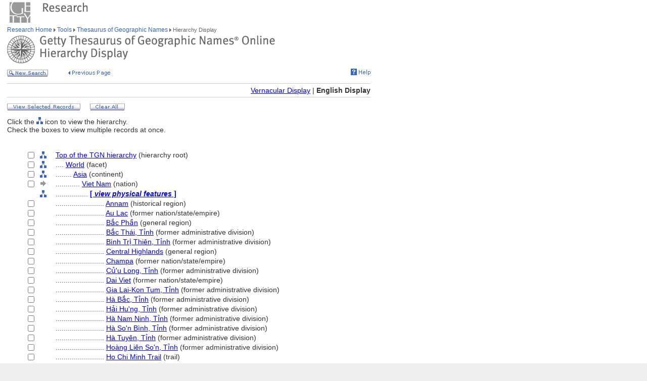

--- FILE ---
content_type: text/html;charset=utf-8
request_url: https://www.getty.edu/vow/TGNHierarchy?find=vinh+linh&place=&nation=&english=Y&subjectid=1000145
body_size: 68802
content:



<HTML>
<HEAD>


<TITLE>TGN Hierarchy Display, English (Getty Research)</TITLE>

<meta http-equiv="content-type" content="text/html; charset=utf-8">

<!-- Google Tag Manager -->
<script>(function(w,d,s,l,i){w[l]=w[l]||[];w[l].push({'gtm.start':
new Date().getTime(),event:'gtm.js'});var f=d.getElementsByTagName(s)[0],
j=d.createElement(s),dl=l!='dataLayer'?'&l='+l:'';j.async=true;j.src=
'https://www.googletagmanager.com/gtm.js?id='+i+dl;f.parentNode.insertBefore(j,f);
})(window,document,'script','dataLayer','GTM-NRDC63K');</script>
<!-- End Google Tag Manager -->

<SCRIPT LANGUAGE="JavaScript">
<!--

        rollImage = new Array();

        rollImage[0] = new Image(9,7);
        rollImage[0].src= "/global/images/resrch_blank.gif";

        rollImage[1] = new Image(9,7);
        rollImage[1].src = "/global/images/resrch_arrow.gif";

        rollImage[2] = new Image(9,7);
        rollImage[2].src = "/global/images/resrch_arrow_up.gif";

        rollImage[3] = new Image(9,50);
        rollImage[3].src = "/global/images/resrch_arrow_top.gif";

        rollImage[4] = new Image(9,50);
        rollImage[4].src = "/global/images/resrch_blank_top.gif";


function full_display(find,place,nation,english)
{
    form = document.full_display;

    ok = false;
    if (!(form.checked.checked == true))
    {
        for (i=0; i<form.checked.length; i++)
        {
            if (form.checked[i].checked)
            {
                ok = true;
            }
        }
    }
    else ok = true;

    if (!ok)
    {
        alert('You must check at least one of the names!');
        return;
    }

    form.find.value = unescape(find);
    form.place.value = unescape(place);
    form.nation.value = unescape(nation);
    form.english.value = english;
    form.submit();
}

function clear_all()
{
    document.full_display.reset();
}

    // pops up the code lookup window
function code_lookup(anchor,flag)
{
    win = window.open('//research/tools/vocabularies/tgn/TGNCodeLookup.html' +
          '?flag=' + escape(flag) + '#' + anchor,'',
          'innerwidth=600,width=600,innerheight=280,height=280,' +
          'scrollbars=1,toolbar=0,' +
          'location=0,directories=0,status=0,menubar=0,resizable=1');
    win.focus();
}

function help_popup(){
    win = window.open("//research/tools/vocabularies/tgn/help.html","help_popup",
                      "innerwidth=740,width=740,innerheight=500,height=500," +
                      "scrollbars=1,toolbar=0,location=0,directories=0," +
                      "status=0,menubar=1,resizable=1");
    win.focus();
}

// -->


</SCRIPT>

<SCRIPT SRC="/global/jscript/global.js"></SCRIPT>
<style>a {text-decoration-line:underline; text-decoration-color:blue; color:blue} a:visited {color:purple}</style>
</HEAD>

<BODY BGCOLOR="#FFFFFF" MARGINHEIGHT="0" MARGINWIDTH="0" TOPMARGIN="0" LEFTMARGIN="0" LINK="#3366CC" ALINK="#663399" VLINK="#663399">

<!-- Google Tag Manager (noscript) -->
<noscript><iframe src=https://www.googletagmanager.com/ns.html?id=GTM-NRDC63K
height="0" width="0" style="display:none;visibility:hidden"></iframe></noscript>
<!-- End Google Tag Manager (noscript) -->

<div style="width:100%; background-color:white"><TABLE CELLSPACING="0" CELLPADDING="0" BORDER="0" WIDTH="758">
<tr><td><IMG SRC="/global/images/ghost.gif" ALT="" WIDTH="12" HEIGHT="1" BORDER="0"></td><td valign="top"><A HREF="/"><IMG SRC="/global/images/global_logo_new.gif" ALT="The Getty" WIDTH="50" HEIGHT="50" BORDER="0"></A><IMG SRC="/global/images/ghost.gif" ALT="" WIDTH="20" HEIGHT="50" BORDER="0"><IMG SRC="/global/images/global_header_research.gif" ALT="Research Institute" WIDTH="96" HEIGHT="20" BORDER="0" vspace="5" align="top"></td>
</TR>
<tr><td><IMG SRC="/global/images/ghost.gif" ALT="" WIDTH="1" HEIGHT="1" BORDER="0"></td>
<td valign="top">
<!-- PRINT TABLE -->
<TABLE CELLSPACING="0" CELLPADDING="0" BORDER="0" WIDTH=100%>
<TR>
    <TD><IMG SRC="/global/images/ghost.gif" ALT="" WIDTH="25" HEIGHT="1" BORDER="0"></TD>
    <TD><IMG SRC="/global/images/ghost.gif" ALT="" WIDTH="25" HEIGHT="1" BORDER="0"></TD>
    <TD><IMG SRC="/global/images/ghost.gif" ALT="" WIDTH="25" HEIGHT="1" BORDER="0"></TD>
    <TD><IMG SRC="/global/images/ghost.gif" ALT="" WIDTH="300" HEIGHT="1" BORDER="0"></TD>
    <TD><IMG SRC="/global/images/ghost.gif" ALT="" WIDTH="200" HEIGHT="1" BORDER="0"></TD>
    <td><IMG SRC="/global/images/ghost.gif" ALT="" WIDTH="20" HEIGHT="1" BORDER="0"></td>
</TR>

<!-- start breadcrumbs -->
<TR>
	<TD VALIGN="top" colspan="5"><A HREF="/research/" CLASS="nav">Research Home </A>
	<img src="/global/images/global_arrow.gif" width="4" height="7" border="0" alt=""><A HREF="/research/tools/" CLASS="nav"> Tools </A><img src="/global/images/global_arrow.gif" width="4" height="7" border="0" alt=""><A HREF="/research/tools/vocabularies/tgn/" CLASS="nav"> Thesaurus of Geographic Names </A><img src="/global/images/global_arrow.gif" width="4" height="7" border="0" alt=""><SPAN CLASS="nav_on"> Hierarchy Display <br></SPAN>
	</TD>
	<TD><IMG SRC="/global/images/ghost.gif" ALT="" WIDTH="1" HEIGHT="1" BORDER="0"></TD>
</TR>
<!-- end breadcrumbs -->
<tr>
	<td colspan="5"><IMG SRC="/global/images/ghost.gif" ALT="" WIDTH="1" HEIGHT="3" BORDER="0"></td>
	<TD><IMG SRC="/global/images/ghost.gif" ALT="" WIDTH="1" HEIGHT="1" BORDER="0"></TD>
</tr>
<TR>
	<TD VALIGN="top" colspan="5"><img src="/research/tools/vocabularies/images/header_tgn_hierarchy.gif" alt="TGN Hierarchy" width="530" height="56" border="0"></TD>
	<TD><IMG SRC="/global/images/ghost.gif" ALT="" WIDTH="1" HEIGHT="1" BORDER="0"></TD>
</TR>
<tr>
	<td colspan="5"><IMG SRC="/global/images/ghost.gif" ALT="" WIDTH="1" HEIGHT="10" BORDER="0"></td>
	<TD><IMG SRC="/global/images/ghost.gif" ALT="" WIDTH="1" HEIGHT="1" BORDER="0"></TD>
</tr>
<tr>
	<td valign="top" colspan="4"><A href="/research/tools/vocabularies/tgn/?find=vinh+linh&place=&nation=&english=Y"><img src="/global/images/global_new_search.gif" alt="New Search" width="81" height="14" border="0"></A>
        <IMG SRC="/global/images/ghost.gif" WIDTH=30 HEIGHT=1>
        <A HREF="javascript:history.back()"><IMG SRC="/research/tools/vocabularies/images/previous_page.gif" WIDTH=90 HEIGHT=14 BORDER=0 ALT="Previous Page"></A></td>
	<td valign="top" align="right"><A HREF="javascript:help_popup()"><img src="/global/images/global_help.gif" alt="Help" width="39" height="13" border="0"></A></td>
</tr>
<tr>
	<td colspan="5"><IMG SRC="/global/images/ghost.gif" ALT="" WIDTH="1" HEIGHT="10" BORDER="0"></td>
	<TD><IMG SRC="/global/images/ghost.gif" ALT="" WIDTH="1" HEIGHT="1" BORDER="0"></TD>
</tr>
<tr>
	<td colspan="5" bgcolor="#cccccc"><IMG SRC="/global/images/ghost.gif" ALT="" WIDTH="1" HEIGHT="1" BORDER="0"></td>
	<TD><IMG SRC="/global/images/ghost.gif" ALT="" WIDTH="1" HEIGHT="1" BORDER="0"></TD>
</tr>
<tr>
	<td colspan="5"><IMG SRC="/global/images/ghost.gif" ALT="" WIDTH="1" HEIGHT="5" BORDER="0"></td>
	<TD><IMG SRC="/global/images/ghost.gif" ALT="" WIDTH="1" HEIGHT="1" BORDER="0"></TD>
</tr>
<tr>
	<td align=right colspan="5"><SPAN CLASS=page>

	<A HREF='TGNHierarchy?find=vinh+linh&place=&nation=&subjectid=1000145&ptype=PE&page=1&page=1&english=N'>Vernacular Display</A> | <B>English Display</B></SPAN></TD>

</tr>
<tr>
	<td colspan="5"><IMG SRC="/global/images/ghost.gif" ALT="" WIDTH="1" HEIGHT="5" BORDER="0"></td>
	<TD><IMG SRC="/global/images/ghost.gif" ALT="" WIDTH="1" HEIGHT="1" BORDER="0"></TD>
</tr>
<tr>
	<td colspan="5" bgcolor="#cccccc"><IMG SRC="/global/images/ghost.gif" ALT="" WIDTH="1" HEIGHT="1" BORDER="0"></td>
	<TD><IMG SRC="/global/images/ghost.gif" ALT="" WIDTH="1" HEIGHT="1" BORDER="0"></TD>
</tr>
<tr>
	<td colspan="5"><IMG SRC="/global/images/ghost.gif" ALT="" WIDTH="1" HEIGHT="10" BORDER="0"></td>
	<TD><IMG SRC="/global/images/ghost.gif" ALT="" WIDTH="1" HEIGHT="1" BORDER="0"></TD>
</tr>
<tr>
	<td colspan="5" valign="top" NOWRAP>
        <A HREF='javascript:full_display("vinh linh", "", "", 1)'><img src="/global/images/global_view_selected_record.gif" alt="View Selected Records" width="145" height="14" border="0"></A><IMG SRC="/global/images/ghost.gif" ALT="" WIDTH="15" HEIGHT="1" BORDER="0">
        <A HREF="javascript:clear_all()"><img src="/global/images/global_clear_all.gif" alt="Clear All" width="69" height="14" border="0"></A><IMG SRC="/global/images/ghost.gif" ALT="" WIDTH="10" HEIGHT="1" BORDER="0"></td>
</tr>
<tr>
	<td colspan="5"><IMG SRC="/global/images/ghost.gif" ALT="" WIDTH="1" HEIGHT="10" BORDER="0"></td>
	<TD><IMG SRC="/global/images/ghost.gif" ALT="" WIDTH="1" HEIGHT="1" BORDER="0"></TD>
</tr>
<tr>
	<td valign="top" colspan="5"><p>Click the <img src="/global/images/global_hierarchy.gif" alt="" width="13" height="14" border="0" align="bottom"> icon to view the hierarchy.<br>
Check the boxes to view multiple records at once.</p></td>
</tr>
<tr>
	<td colspan="5"><IMG SRC="/global/images/ghost.gif" ALT="" WIDTH="1" HEIGHT="20" BORDER="0"></td>
	<TD><IMG SRC="/global/images/ghost.gif" ALT="" WIDTH="1" HEIGHT="1" BORDER="0"></TD>
</tr>

        <FORM action="TGNFullDisplay" name="full_display" method="get">
        <INPUT type=hidden name=find>
        <INPUT type=hidden name=place>
        <INPUT type=hidden name=nation>
        <INPUT type=hidden name=page>
        <INPUT type=hidden name=english VALUE="Y">
        <INPUT type=hidden name=subjectid value=-1>
<TR><TD></TD>
<TD ALIGN=RIGHT NOWRAP><INPUT type=checkbox value=1000000 name=checked><SPAN CLASS=page>&nbsp;&nbsp;</SPAN></TD>
<TD VALIGN=middle><A HREF="TGNHierarchy?find=vinh+linh&place=&nation=&english=Y&subjectid=1000000"><IMG SRC='/global/images/global_hierarchy.gif' BORDER=0 ALT='Hierarchy of Top of the TGN hierarchy (hierarchy root)' WIDTH=13 HEIGHT=14></A></TD>
<TD COLSPAN=2 VALIGN=middle NOWRAP><SPAN CLASS=page><A HREF="TGNFullDisplay?find=vinh+linh&place=&nation=&english=Y&subjectid=1000000">Top of the TGN hierarchy</A> (hierarchy root)</SPAN></TD></TR>
<TR><TD></TD>
<TD ALIGN=RIGHT NOWRAP><INPUT type=checkbox value=7029392 name=checked><SPAN CLASS=page>&nbsp;&nbsp;</SPAN></TD>
<TD VALIGN=middle><A HREF="TGNHierarchy?find=vinh+linh&place=&nation=&english=Y&subjectid=7029392"><IMG SRC='/global/images/global_hierarchy.gif' WIDTH=13 HEIGHT=14 BORDER=0 ALT="Hierarchy of World (facet)"></A></TD>
<TD COLSPAN=2 VALIGN=middle NOWRAP><SPAN CLASS=page>....&nbsp;<A HREF="TGNFullDisplay?find=vinh+linh&place=&nation=&english=Y&subjectid=7029392">World</A> (facet)</SPAN></TD>
</TR>
<TR><TD></TD>
<TD ALIGN=RIGHT NOWRAP><INPUT type=checkbox value=1000004 name=checked><SPAN CLASS=page>&nbsp;&nbsp;</SPAN></TD>
<TD VALIGN=middle><A HREF="TGNHierarchy?find=vinh+linh&place=&nation=&english=Y&subjectid=1000004"><IMG SRC='/global/images/global_hierarchy.gif' WIDTH=13 HEIGHT=14 BORDER=0 ALT="Hierarchy of Asia (continent)"></A></TD>
<TD COLSPAN=2 VALIGN=middle NOWRAP><SPAN CLASS=page>........&nbsp;<A HREF="TGNFullDisplay?find=vinh+linh&place=&nation=&english=Y&subjectid=1000004">Asia</A> (continent)</SPAN></TD>
</TR>
<TR><TD></TD>
<TD ALIGN=RIGHT NOWRAP><INPUT type=checkbox value=1000145 name=checked><SPAN CLASS=page>&nbsp;&nbsp;</SPAN></TD>
<TD VALIGN=middle><IMG SRC='/global/images/global_gray_arrow.gif' WIDTH=14 HEIGHT=14></TD>
<TD COLSPAN=2 VALIGN=middle NOWRAP><SPAN CLASS=page>............&nbsp;<A HREF="TGNFullDisplay?find=vinh+linh&place=&nation=&english=Y&subjectid=1000145">Viet Nam</A> (nation)</SPAN></TD></TR>
<TR><TD COLSPAN=2><IMG SRC='/global/images/ghost.gif' WIDTH=1 HEIGHT=20></TD><TD VALIGN=middle><A HREF="TGNHierarchy?find=vinh+linh&place=&nation=&english=Y&subjectid=1000145&ptype=PF"><IMG SRC='/global/images/global_hierarchy.gif' WIDTH=13 HEIGHT=14 BORDER=0 ALT="View physical features"></A></TD>
<TD COLSPAN=2 VALIGN=middle NOWRAP><SPAN CLASS=page>................&nbsp;<A HREF="TGNHierarchy?find=vinh+linh&place=&nation=&english=Y&subjectid=1000145&ptype=PF"><B>[ <I>view physical features</I> ]</B></A></SPAN></TD></TR>
<TR><TD COLSPAN=2 ALIGN=RIGHT NOWRAP><INPUT type=checkbox value=6000295 name=checked><SPAN CLASS=page>&nbsp;&nbsp;</SPAN></TD>
<TD VALIGN=middle></TD>
<TD COLSPAN=2 VALIGN=middle NOWRAP><SPAN CLASS=page>........................&nbsp;<A HREF="TGNFullDisplay?find=vinh+linh&place=&nation=&english=Y&subjectid=6000295">Annam</A> (historical region)</SPAN></TD></TR>
<TR><TD COLSPAN=2 ALIGN=RIGHT NOWRAP><INPUT type=checkbox value=8711711 name=checked><SPAN CLASS=page>&nbsp;&nbsp;</SPAN></TD>
<TD VALIGN=middle></TD>
<TD COLSPAN=2 VALIGN=middle NOWRAP><SPAN CLASS=page>........................&nbsp;<A HREF="TGNFullDisplay?find=vinh+linh&place=&nation=&english=Y&subjectid=8711711">Au Lac</A> (former nation/state/empire)</SPAN></TD></TR>
<TR><TD COLSPAN=2 ALIGN=RIGHT NOWRAP><INPUT type=checkbox value=7018129 name=checked><SPAN CLASS=page>&nbsp;&nbsp;</SPAN></TD>
<TD VALIGN=middle></TD>
<TD COLSPAN=2 VALIGN=middle NOWRAP><SPAN CLASS=page>........................&nbsp;<A HREF="TGNFullDisplay?find=vinh+linh&place=&nation=&english=Y&subjectid=7018129">Bắc Phần</A> (general region)</SPAN></TD></TR>
<TR><TD COLSPAN=2 ALIGN=RIGHT NOWRAP><INPUT type=checkbox value=7001028 name=checked><SPAN CLASS=page>&nbsp;&nbsp;</SPAN></TD>
<TD VALIGN=middle></TD>
<TD COLSPAN=2 VALIGN=middle NOWRAP><SPAN CLASS=page>........................&nbsp;<A HREF="TGNFullDisplay?find=vinh+linh&place=&nation=&english=Y&subjectid=7001028">Bắc Thái, Tỉnh</A> (former administrative division)</SPAN></TD></TR>
<TR><TD COLSPAN=2 ALIGN=RIGHT NOWRAP><INPUT type=checkbox value=7001030 name=checked><SPAN CLASS=page>&nbsp;&nbsp;</SPAN></TD>
<TD VALIGN=middle></TD>
<TD COLSPAN=2 VALIGN=middle NOWRAP><SPAN CLASS=page>........................&nbsp;<A HREF="TGNFullDisplay?find=vinh+linh&place=&nation=&english=Y&subjectid=7001030">Bình Trị Thiên, Tỉnh</A> (former administrative division)</SPAN></TD></TR>
<TR><TD COLSPAN=2 ALIGN=RIGHT NOWRAP><INPUT type=checkbox value=8725087 name=checked><SPAN CLASS=page>&nbsp;&nbsp;</SPAN></TD>
<TD VALIGN=middle></TD>
<TD COLSPAN=2 VALIGN=middle NOWRAP><SPAN CLASS=page>........................&nbsp;<A HREF="TGNFullDisplay?find=vinh+linh&place=&nation=&english=Y&subjectid=8725087">Central Highlands</A> (general region)</SPAN></TD></TR>
<TR><TD COLSPAN=2 ALIGN=RIGHT NOWRAP><INPUT type=checkbox value=7030374 name=checked><SPAN CLASS=page>&nbsp;&nbsp;</SPAN></TD>
<TD VALIGN=middle></TD>
<TD COLSPAN=2 VALIGN=middle NOWRAP><SPAN CLASS=page>........................&nbsp;<A HREF="TGNFullDisplay?find=vinh+linh&place=&nation=&english=Y&subjectid=7030374">Champa</A> (former nation/state/empire)</SPAN></TD></TR>
<TR><TD COLSPAN=2 ALIGN=RIGHT NOWRAP><INPUT type=checkbox value=7001032 name=checked><SPAN CLASS=page>&nbsp;&nbsp;</SPAN></TD>
<TD VALIGN=middle></TD>
<TD COLSPAN=2 VALIGN=middle NOWRAP><SPAN CLASS=page>........................&nbsp;<A HREF="TGNFullDisplay?find=vinh+linh&place=&nation=&english=Y&subjectid=7001032">Củ'u Long, Tỉnh</A> (former administrative division)</SPAN></TD></TR>
<TR><TD COLSPAN=2 ALIGN=RIGHT NOWRAP><INPUT type=checkbox value=6001658 name=checked><SPAN CLASS=page>&nbsp;&nbsp;</SPAN></TD>
<TD VALIGN=middle></TD>
<TD COLSPAN=2 VALIGN=middle NOWRAP><SPAN CLASS=page>........................&nbsp;<A HREF="TGNFullDisplay?find=vinh+linh&place=&nation=&english=Y&subjectid=6001658">Dai Viet</A> (former nation/state/empire)</SPAN></TD></TR>
<TR><TD COLSPAN=2 ALIGN=RIGHT NOWRAP><INPUT type=checkbox value=7001036 name=checked><SPAN CLASS=page>&nbsp;&nbsp;</SPAN></TD>
<TD VALIGN=middle></TD>
<TD COLSPAN=2 VALIGN=middle NOWRAP><SPAN CLASS=page>........................&nbsp;<A HREF="TGNFullDisplay?find=vinh+linh&place=&nation=&english=Y&subjectid=7001036">Gia Lai-Kon Tum, Tỉnh</A> (former administrative division)</SPAN></TD></TR>
<TR><TD COLSPAN=2 ALIGN=RIGHT NOWRAP><INPUT type=checkbox value=7001038 name=checked><SPAN CLASS=page>&nbsp;&nbsp;</SPAN></TD>
<TD VALIGN=middle></TD>
<TD COLSPAN=2 VALIGN=middle NOWRAP><SPAN CLASS=page>........................&nbsp;<A HREF="TGNFullDisplay?find=vinh+linh&place=&nation=&english=Y&subjectid=7001038">Hà Bắc, Tỉnh</A> (former administrative division)</SPAN></TD></TR>
<TR><TD COLSPAN=2 ALIGN=RIGHT NOWRAP><INPUT type=checkbox value=7001043 name=checked><SPAN CLASS=page>&nbsp;&nbsp;</SPAN></TD>
<TD VALIGN=middle></TD>
<TD COLSPAN=2 VALIGN=middle NOWRAP><SPAN CLASS=page>........................&nbsp;<A HREF="TGNFullDisplay?find=vinh+linh&place=&nation=&english=Y&subjectid=7001043">Hải Hu'ng, Tỉnh</A> (former administrative division)</SPAN></TD></TR>
<TR><TD COLSPAN=2 ALIGN=RIGHT NOWRAP><INPUT type=checkbox value=7001039 name=checked><SPAN CLASS=page>&nbsp;&nbsp;</SPAN></TD>
<TD VALIGN=middle></TD>
<TD COLSPAN=2 VALIGN=middle NOWRAP><SPAN CLASS=page>........................&nbsp;<A HREF="TGNFullDisplay?find=vinh+linh&place=&nation=&english=Y&subjectid=7001039">Hà Nam Ninh, Tỉnh</A> (former administrative division)</SPAN></TD></TR>
<TR><TD COLSPAN=2 ALIGN=RIGHT NOWRAP><INPUT type=checkbox value=7001041 name=checked><SPAN CLASS=page>&nbsp;&nbsp;</SPAN></TD>
<TD VALIGN=middle></TD>
<TD COLSPAN=2 VALIGN=middle NOWRAP><SPAN CLASS=page>........................&nbsp;<A HREF="TGNFullDisplay?find=vinh+linh&place=&nation=&english=Y&subjectid=7001041">Hà So'n Bình, Tỉnh</A> (former administrative division)</SPAN></TD></TR>
<TR><TD COLSPAN=2 ALIGN=RIGHT NOWRAP><INPUT type=checkbox value=7001042 name=checked><SPAN CLASS=page>&nbsp;&nbsp;</SPAN></TD>
<TD VALIGN=middle></TD>
<TD COLSPAN=2 VALIGN=middle NOWRAP><SPAN CLASS=page>........................&nbsp;<A HREF="TGNFullDisplay?find=vinh+linh&place=&nation=&english=Y&subjectid=7001042">Hà Tuyên, Tỉnh</A> (former administrative division)</SPAN></TD></TR>
<TR><TD COLSPAN=2 ALIGN=RIGHT NOWRAP><INPUT type=checkbox value=7001046 name=checked><SPAN CLASS=page>&nbsp;&nbsp;</SPAN></TD>
<TD VALIGN=middle></TD>
<TD COLSPAN=2 VALIGN=middle NOWRAP><SPAN CLASS=page>........................&nbsp;<A HREF="TGNFullDisplay?find=vinh+linh&place=&nation=&english=Y&subjectid=7001046">Hoàng  Liên So'n, Tỉnh</A> (former administrative division)</SPAN></TD></TR>
<TR><TD COLSPAN=2 ALIGN=RIGHT NOWRAP><INPUT type=checkbox value=6002565 name=checked><SPAN CLASS=page>&nbsp;&nbsp;</SPAN></TD>
<TD VALIGN=middle></TD>
<TD COLSPAN=2 VALIGN=middle NOWRAP><SPAN CLASS=page>........................&nbsp;<A HREF="TGNFullDisplay?find=vinh+linh&place=&nation=&english=Y&subjectid=6002565">Ho Chi Minh Trail</A> (trail)</SPAN></TD></TR>
<TR><TD COLSPAN=2 ALIGN=RIGHT NOWRAP><INPUT type=checkbox value=6002862 name=checked><SPAN CLASS=page>&nbsp;&nbsp;</SPAN></TD>
<TD VALIGN=middle></TD>
<TD COLSPAN=2 VALIGN=middle NOWRAP><SPAN CLASS=page>........................&nbsp;<A HREF="TGNFullDisplay?find=vinh+linh&place=&nation=&english=Y&subjectid=6002862">Jih-nan</A> (commandery)</SPAN></TD></TR>
<TR><TD COLSPAN=2 ALIGN=RIGHT NOWRAP><INPUT type=checkbox value=7594200 name=checked><SPAN CLASS=page>&nbsp;&nbsp;</SPAN></TD>
<TD VALIGN=middle><A HREF="TGNHierarchy?find=vinh+linh&place=&nation=&english=Y&subjectid=7594200"><IMG SRC='/global/images/global_hierarchy.gif' WIDTH=13 HEIGHT=14 BORDER=0 ALT="Hierarchy of &lt;lost & found/Vietnam&gt; (miscellaneous)"></A></TD>
<TD COLSPAN=2 VALIGN=middle NOWRAP><SPAN CLASS=page>........................&nbsp;<A HREF="TGNFullDisplay?find=vinh+linh&place=&nation=&english=Y&subjectid=7594200">&lt;lost & found/Vietnam&gt;</A> (miscellaneous)</SPAN></TD></TR>
<TR><TD COLSPAN=2 ALIGN=RIGHT NOWRAP><INPUT type=checkbox value=7001052 name=checked><SPAN CLASS=page>&nbsp;&nbsp;</SPAN></TD>
<TD VALIGN=middle></TD>
<TD COLSPAN=2 VALIGN=middle NOWRAP><SPAN CLASS=page>........................&nbsp;<A HREF="TGNFullDisplay?find=vinh+linh&place=&nation=&english=Y&subjectid=7001052">Minh Hải, Tỉnh</A> (former administrative division)</SPAN></TD></TR>
<TR><TD COLSPAN=2 ALIGN=RIGHT NOWRAP><INPUT type=checkbox value=6001494 name=checked><SPAN CLASS=page>&nbsp;&nbsp;</SPAN></TD>
<TD VALIGN=middle></TD>
<TD COLSPAN=2 VALIGN=middle NOWRAP><SPAN CLASS=page>........................&nbsp;<A HREF="TGNFullDisplay?find=vinh+linh&place=&nation=&english=Y&subjectid=6001494">Nam Phần</A> (general region)</SPAN></TD></TR>
<TR><TD COLSPAN=2 ALIGN=RIGHT NOWRAP><INPUT type=checkbox value=7001053 name=checked><SPAN CLASS=page>&nbsp;&nbsp;</SPAN></TD>
<TD VALIGN=middle></TD>
<TD COLSPAN=2 VALIGN=middle NOWRAP><SPAN CLASS=page>........................&nbsp;<A HREF="TGNFullDisplay?find=vinh+linh&place=&nation=&english=Y&subjectid=7001053">Nghệ Tĩnh, Tỉnh</A> (former administrative division)</SPAN></TD></TR>
<TR><TD COLSPAN=2 ALIGN=RIGHT NOWRAP><INPUT type=checkbox value=7001054 name=checked><SPAN CLASS=page>&nbsp;&nbsp;</SPAN></TD>
<TD VALIGN=middle></TD>
<TD COLSPAN=2 VALIGN=middle NOWRAP><SPAN CLASS=page>........................&nbsp;<A HREF="TGNFullDisplay?find=vinh+linh&place=&nation=&english=Y&subjectid=7001054">Nghĩa Bình, Tỉnh</A> (former administrative division)</SPAN></TD></TR>
<TR><TD COLSPAN=2 ALIGN=RIGHT NOWRAP><INPUT type=checkbox value=8725085 name=checked><SPAN CLASS=page>&nbsp;&nbsp;</SPAN></TD>
<TD VALIGN=middle></TD>
<TD COLSPAN=2 VALIGN=middle NOWRAP><SPAN CLASS=page>........................&nbsp;<A HREF="TGNFullDisplay?find=vinh+linh&place=&nation=&english=Y&subjectid=8725085">North Central Coast</A> (general region)</SPAN></TD></TR>
<TR><TD COLSPAN=2 ALIGN=RIGHT NOWRAP><INPUT type=checkbox value=8725083 name=checked><SPAN CLASS=page>&nbsp;&nbsp;</SPAN></TD>
<TD VALIGN=middle></TD>
<TD COLSPAN=2 VALIGN=middle NOWRAP><SPAN CLASS=page>........................&nbsp;<A HREF="TGNFullDisplay?find=vinh+linh&place=&nation=&english=Y&subjectid=8725083">Northeast</A> (general region)</SPAN></TD></TR>
<TR><TD COLSPAN=2 ALIGN=RIGHT NOWRAP><INPUT type=checkbox value=6004319 name=checked><SPAN CLASS=page>&nbsp;&nbsp;</SPAN></TD>
<TD VALIGN=middle></TD>
<TD COLSPAN=2 VALIGN=middle NOWRAP><SPAN CLASS=page>........................&nbsp;<A HREF="TGNFullDisplay?find=vinh+linh&place=&nation=&english=Y&subjectid=6004319">North Vietnam</A> (territory)</SPAN></TD></TR>
<TR><TD COLSPAN=2 ALIGN=RIGHT NOWRAP><INPUT type=checkbox value=8725081 name=checked><SPAN CLASS=page>&nbsp;&nbsp;</SPAN></TD>
<TD VALIGN=middle></TD>
<TD COLSPAN=2 VALIGN=middle NOWRAP><SPAN CLASS=page>........................&nbsp;<A HREF="TGNFullDisplay?find=vinh+linh&place=&nation=&english=Y&subjectid=8725081">Northwest</A> (general region)</SPAN></TD></TR>
<TR><TD COLSPAN=2 ALIGN=RIGHT NOWRAP><INPUT type=checkbox value=7001751 name=checked><SPAN CLASS=page>&nbsp;&nbsp;</SPAN></TD>
<TD VALIGN=middle><A HREF="TGNHierarchy?find=vinh+linh&place=&nation=&english=Y&subjectid=7001751"><IMG SRC='/global/images/global_hierarchy.gif' WIDTH=13 HEIGHT=14 BORDER=0 ALT="Hierarchy of Paracel Islands (disputed territory)"></A></TD>
<TD COLSPAN=2 VALIGN=middle NOWRAP><SPAN CLASS=page>........................&nbsp;<A HREF="TGNFullDisplay?find=vinh+linh&place=&nation=&english=Y&subjectid=7001751">Paracel Islands</A> (disputed territory) [<A HREF="javascript:code_lookup('non-preferred_parents','')">N</A>]</SPAN></TD></TR>
<TR><TD COLSPAN=2 ALIGN=RIGHT NOWRAP><INPUT type=checkbox value=7001055 name=checked><SPAN CLASS=page>&nbsp;&nbsp;</SPAN></TD>
<TD VALIGN=middle></TD>
<TD COLSPAN=2 VALIGN=middle NOWRAP><SPAN CLASS=page>........................&nbsp;<A HREF="TGNFullDisplay?find=vinh+linh&place=&nation=&english=Y&subjectid=7001055">Phú Khánh, Tỉnh</A> (former administrative division)</SPAN></TD></TR>
<TR><TD COLSPAN=2 ALIGN=RIGHT NOWRAP><INPUT type=checkbox value=7001056 name=checked><SPAN CLASS=page>&nbsp;&nbsp;</SPAN></TD>
<TD VALIGN=middle></TD>
<TD COLSPAN=2 VALIGN=middle NOWRAP><SPAN CLASS=page>........................&nbsp;<A HREF="TGNFullDisplay?find=vinh+linh&place=&nation=&english=Y&subjectid=7001056">Quảng Nam-Ḍà Nẵng, Tỉnh</A> (former administrative division)</SPAN></TD></TR>
<TR><TD COLSPAN=2 ALIGN=RIGHT NOWRAP><INPUT type=checkbox value=8725084 name=checked><SPAN CLASS=page>&nbsp;&nbsp;</SPAN></TD>
<TD VALIGN=middle></TD>
<TD COLSPAN=2 VALIGN=middle NOWRAP><SPAN CLASS=page>........................&nbsp;<A HREF="TGNFullDisplay?find=vinh+linh&place=&nation=&english=Y&subjectid=8725084">Red River Delta</A> (general region)</SPAN></TD></TR>
<TR><TD COLSPAN=2 ALIGN=RIGHT NOWRAP><INPUT type=checkbox value=7001059 name=checked><SPAN CLASS=page>&nbsp;&nbsp;</SPAN></TD>
<TD VALIGN=middle></TD>
<TD COLSPAN=2 VALIGN=middle NOWRAP><SPAN CLASS=page>........................&nbsp;<A HREF="TGNFullDisplay?find=vinh+linh&place=&nation=&english=Y&subjectid=7001059">Sông Bé, Tỉnh</A> (former administrative division)</SPAN></TD></TR>
<TR><TD COLSPAN=2 ALIGN=RIGHT NOWRAP><INPUT type=checkbox value=8725086 name=checked><SPAN CLASS=page>&nbsp;&nbsp;</SPAN></TD>
<TD VALIGN=middle></TD>
<TD COLSPAN=2 VALIGN=middle NOWRAP><SPAN CLASS=page>........................&nbsp;<A HREF="TGNFullDisplay?find=vinh+linh&place=&nation=&english=Y&subjectid=8725086">South Central Coast</A> (general region)</SPAN></TD></TR>
<TR><TD COLSPAN=2 ALIGN=RIGHT NOWRAP><INPUT type=checkbox value=8725088 name=checked><SPAN CLASS=page>&nbsp;&nbsp;</SPAN></TD>
<TD VALIGN=middle></TD>
<TD COLSPAN=2 VALIGN=middle NOWRAP><SPAN CLASS=page>........................&nbsp;<A HREF="TGNFullDisplay?find=vinh+linh&place=&nation=&english=Y&subjectid=8725088">Southeast</A> (general region)</SPAN></TD></TR>
<TR><TD COLSPAN=2 ALIGN=RIGHT NOWRAP><INPUT type=checkbox value=6005575 name=checked><SPAN CLASS=page>&nbsp;&nbsp;</SPAN></TD>
<TD VALIGN=middle></TD>
<TD COLSPAN=2 VALIGN=middle NOWRAP><SPAN CLASS=page>........................&nbsp;<A HREF="TGNFullDisplay?find=vinh+linh&place=&nation=&english=Y&subjectid=6005575">South Vietnam</A> (territory)</SPAN></TD></TR>
<TR><TD COLSPAN=2 ALIGN=RIGHT NOWRAP><INPUT type=checkbox value=1009248 name=checked><SPAN CLASS=page>&nbsp;&nbsp;</SPAN></TD>
<TD VALIGN=middle><A HREF="TGNHierarchy?find=vinh+linh&place=&nation=&english=Y&subjectid=1009248"><IMG SRC='/global/images/global_hierarchy.gif' WIDTH=13 HEIGHT=14 BORDER=0 ALT="Hierarchy of Spratly Islands (disputed territory)"></A></TD>
<TD COLSPAN=2 VALIGN=middle NOWRAP><SPAN CLASS=page>........................&nbsp;<A HREF="TGNFullDisplay?find=vinh+linh&place=&nation=&english=Y&subjectid=1009248">Spratly Islands</A> (disputed territory) [<A HREF="javascript:code_lookup('non-preferred_parents','')">N</A>]</SPAN></TD></TR>
<TR><TD COLSPAN=2 ALIGN=RIGHT NOWRAP><INPUT type=checkbox value=7594812 name=checked><SPAN CLASS=page>&nbsp;&nbsp;</SPAN></TD>
<TD VALIGN=middle></TD>
<TD COLSPAN=2 VALIGN=middle NOWRAP><SPAN CLASS=page>........................&nbsp;<A HREF="TGNFullDisplay?find=vinh+linh&place=&nation=&english=Y&subjectid=7594812">Thành Phố Cần Thơ</A> (municipality)</SPAN></TD></TR>
<TR><TD COLSPAN=2 ALIGN=RIGHT NOWRAP><INPUT type=checkbox value=7594814 name=checked><SPAN CLASS=page>&nbsp;&nbsp;</SPAN></TD>
<TD VALIGN=middle><A HREF="TGNHierarchy?find=vinh+linh&place=&nation=&english=Y&subjectid=7594814"><IMG SRC='/global/images/global_hierarchy.gif' WIDTH=13 HEIGHT=14 BORDER=0 ALT="Hierarchy of Thành Phố Đà Nẵng (municipality)"></A></TD>
<TD COLSPAN=2 VALIGN=middle NOWRAP><SPAN CLASS=page>........................&nbsp;<A HREF="TGNFullDisplay?find=vinh+linh&place=&nation=&english=Y&subjectid=7594814">Thành Phố Đà Nẵng</A> (municipality)</SPAN></TD></TR>
<TR><TD COLSPAN=2 ALIGN=RIGHT NOWRAP><INPUT type=checkbox value=7001044 name=checked><SPAN CLASS=page>&nbsp;&nbsp;</SPAN></TD>
<TD VALIGN=middle><A HREF="TGNHierarchy?find=vinh+linh&place=&nation=&english=Y&subjectid=7001044"><IMG SRC='/global/images/global_hierarchy.gif' WIDTH=13 HEIGHT=14 BORDER=0 ALT="Hierarchy of Thành Phố Hải Phòng (municipality)"></A></TD>
<TD COLSPAN=2 VALIGN=middle NOWRAP><SPAN CLASS=page>........................&nbsp;<A HREF="TGNFullDisplay?find=vinh+linh&place=&nation=&english=Y&subjectid=7001044">Thành Phố Hải Phòng</A> (municipality)</SPAN></TD></TR>
<TR><TD COLSPAN=2 ALIGN=RIGHT NOWRAP><INPUT type=checkbox value=7594817 name=checked><SPAN CLASS=page>&nbsp;&nbsp;</SPAN></TD>
<TD VALIGN=middle><A HREF="TGNHierarchy?find=vinh+linh&place=&nation=&english=Y&subjectid=7594817"><IMG SRC='/global/images/global_hierarchy.gif' WIDTH=13 HEIGHT=14 BORDER=0 ALT="Hierarchy of Thành Phố Hà Nội (municipality)"></A></TD>
<TD COLSPAN=2 VALIGN=middle NOWRAP><SPAN CLASS=page>........................&nbsp;<A HREF="TGNFullDisplay?find=vinh+linh&place=&nation=&english=Y&subjectid=7594817">Thành Phố Hà Nội</A> (municipality)</SPAN></TD></TR>
<TR><TD COLSPAN=2 ALIGN=RIGHT NOWRAP><INPUT type=checkbox value=7001063 name=checked><SPAN CLASS=page>&nbsp;&nbsp;</SPAN></TD>
<TD VALIGN=middle><A HREF="TGNHierarchy?find=vinh+linh&place=&nation=&english=Y&subjectid=7001063"><IMG SRC='/global/images/global_hierarchy.gif' WIDTH=13 HEIGHT=14 BORDER=0 ALT="Hierarchy of Thành Phố Hồ Chí Minh (municipality)"></A></TD>
<TD COLSPAN=2 VALIGN=middle NOWRAP><SPAN CLASS=page>........................&nbsp;<A HREF="TGNFullDisplay?find=vinh+linh&place=&nation=&english=Y&subjectid=7001063">Thành Phố Hồ Chí Minh</A> (municipality)</SPAN></TD></TR>
<TR><TD COLSPAN=2 ALIGN=RIGHT NOWRAP><INPUT type=checkbox value=7001066 name=checked><SPAN CLASS=page>&nbsp;&nbsp;</SPAN></TD>
<TD VALIGN=middle></TD>
<TD COLSPAN=2 VALIGN=middle NOWRAP><SPAN CLASS=page>........................&nbsp;<A HREF="TGNFullDisplay?find=vinh+linh&place=&nation=&english=Y&subjectid=7001066">Thuận Hải, Tỉnh</A> (former administrative division)</SPAN></TD></TR>
<TR><TD COLSPAN=2 ALIGN=RIGHT NOWRAP><INPUT type=checkbox value=7001027 name=checked><SPAN CLASS=page>&nbsp;&nbsp;</SPAN></TD>
<TD VALIGN=middle><A HREF="TGNHierarchy?find=vinh+linh&place=&nation=&english=Y&subjectid=7001027"><IMG SRC='/global/images/global_hierarchy.gif' WIDTH=13 HEIGHT=14 BORDER=0 ALT="Hierarchy of Tỉnh An Giang (province)"></A></TD>
<TD COLSPAN=2 VALIGN=middle NOWRAP><SPAN CLASS=page>........................&nbsp;<A HREF="TGNFullDisplay?find=vinh+linh&place=&nation=&english=Y&subjectid=7001027">Tỉnh An Giang</A> (province)</SPAN></TD></TR>
<TR><TD COLSPAN=2 ALIGN=RIGHT NOWRAP><INPUT type=checkbox value=7594802 name=checked><SPAN CLASS=page>&nbsp;&nbsp;</SPAN></TD>
<TD VALIGN=middle><A HREF="TGNHierarchy?find=vinh+linh&place=&nation=&english=Y&subjectid=7594802"><IMG SRC='/global/images/global_hierarchy.gif' WIDTH=13 HEIGHT=14 BORDER=0 ALT="Hierarchy of Tỉnh Bắc Giang (province)"></A></TD>
<TD COLSPAN=2 VALIGN=middle NOWRAP><SPAN CLASS=page>........................&nbsp;<A HREF="TGNFullDisplay?find=vinh+linh&place=&nation=&english=Y&subjectid=7594802">Tỉnh Bắc Giang</A> (province)</SPAN></TD></TR>
<TR><TD COLSPAN=2 ALIGN=RIGHT NOWRAP><INPUT type=checkbox value=7594803 name=checked><SPAN CLASS=page>&nbsp;&nbsp;</SPAN></TD>
<TD VALIGN=middle><A HREF="TGNHierarchy?find=vinh+linh&place=&nation=&english=Y&subjectid=7594803"><IMG SRC='/global/images/global_hierarchy.gif' WIDTH=13 HEIGHT=14 BORDER=0 ALT="Hierarchy of Tỉnh Bắc Kạn (province)"></A></TD>
<TD COLSPAN=2 VALIGN=middle NOWRAP><SPAN CLASS=page>........................&nbsp;<A HREF="TGNFullDisplay?find=vinh+linh&place=&nation=&english=Y&subjectid=7594803">Tỉnh Bắc Kạn</A> (province)</SPAN></TD></TR>
<TR><TD COLSPAN=2 ALIGN=RIGHT NOWRAP><INPUT type=checkbox value=7594804 name=checked><SPAN CLASS=page>&nbsp;&nbsp;</SPAN></TD>
<TD VALIGN=middle><A HREF="TGNHierarchy?find=vinh+linh&place=&nation=&english=Y&subjectid=7594804"><IMG SRC='/global/images/global_hierarchy.gif' WIDTH=13 HEIGHT=14 BORDER=0 ALT="Hierarchy of Tỉnh Bạc Liêu (province)"></A></TD>
<TD COLSPAN=2 VALIGN=middle NOWRAP><SPAN CLASS=page>........................&nbsp;<A HREF="TGNFullDisplay?find=vinh+linh&place=&nation=&english=Y&subjectid=7594804">Tỉnh Bạc Liêu</A> (province)</SPAN></TD></TR>
<TR><TD COLSPAN=2 ALIGN=RIGHT NOWRAP><INPUT type=checkbox value=7594805 name=checked><SPAN CLASS=page>&nbsp;&nbsp;</SPAN></TD>
<TD VALIGN=middle><A HREF="TGNHierarchy?find=vinh+linh&place=&nation=&english=Y&subjectid=7594805"><IMG SRC='/global/images/global_hierarchy.gif' WIDTH=13 HEIGHT=14 BORDER=0 ALT="Hierarchy of Tỉnh Bắc Ninh (province)"></A></TD>
<TD COLSPAN=2 VALIGN=middle NOWRAP><SPAN CLASS=page>........................&nbsp;<A HREF="TGNFullDisplay?find=vinh+linh&place=&nation=&english=Y&subjectid=7594805">Tỉnh Bắc Ninh</A> (province)</SPAN></TD></TR>
<TR><TD COLSPAN=2 ALIGN=RIGHT NOWRAP><INPUT type=checkbox value=7594806 name=checked><SPAN CLASS=page>&nbsp;&nbsp;</SPAN></TD>
<TD VALIGN=middle><A HREF="TGNHierarchy?find=vinh+linh&place=&nation=&english=Y&subjectid=7594806"><IMG SRC='/global/images/global_hierarchy.gif' WIDTH=13 HEIGHT=14 BORDER=0 ALT="Hierarchy of Tỉnh Bà Rịa-Vũng Tàu (province)"></A></TD>
<TD COLSPAN=2 VALIGN=middle NOWRAP><SPAN CLASS=page>........................&nbsp;<A HREF="TGNFullDisplay?find=vinh+linh&place=&nation=&english=Y&subjectid=7594806">Tỉnh Bà Rịa-Vũng Tàu</A> (province)</SPAN></TD></TR>
<TR><TD COLSPAN=2 ALIGN=RIGHT NOWRAP><INPUT type=checkbox value=7001029 name=checked><SPAN CLASS=page>&nbsp;&nbsp;</SPAN></TD>
<TD VALIGN=middle><A HREF="TGNHierarchy?find=vinh+linh&place=&nation=&english=Y&subjectid=7001029"><IMG SRC='/global/images/global_hierarchy.gif' WIDTH=13 HEIGHT=14 BORDER=0 ALT="Hierarchy of Tỉnh Bến Tre (province)"></A></TD>
<TD COLSPAN=2 VALIGN=middle NOWRAP><SPAN CLASS=page>........................&nbsp;<A HREF="TGNFullDisplay?find=vinh+linh&place=&nation=&english=Y&subjectid=7001029">Tỉnh Bến Tre</A> (province)</SPAN></TD></TR>
<TR><TD COLSPAN=2 ALIGN=RIGHT NOWRAP><INPUT type=checkbox value=7594807 name=checked><SPAN CLASS=page>&nbsp;&nbsp;</SPAN></TD>
<TD VALIGN=middle><A HREF="TGNHierarchy?find=vinh+linh&place=&nation=&english=Y&subjectid=7594807"><IMG SRC='/global/images/global_hierarchy.gif' WIDTH=13 HEIGHT=14 BORDER=0 ALT="Hierarchy of Tỉnh Bình Định (province)"></A></TD>
<TD COLSPAN=2 VALIGN=middle NOWRAP><SPAN CLASS=page>........................&nbsp;<A HREF="TGNFullDisplay?find=vinh+linh&place=&nation=&english=Y&subjectid=7594807">Tỉnh Bình Định</A> (province)</SPAN></TD></TR>
<TR><TD COLSPAN=2 ALIGN=RIGHT NOWRAP><INPUT type=checkbox value=7594808 name=checked><SPAN CLASS=page>&nbsp;&nbsp;</SPAN></TD>
<TD VALIGN=middle><A HREF="TGNHierarchy?find=vinh+linh&place=&nation=&english=Y&subjectid=7594808"><IMG SRC='/global/images/global_hierarchy.gif' WIDTH=13 HEIGHT=14 BORDER=0 ALT="Hierarchy of Tỉnh Bình Dương (province)"></A></TD>
<TD COLSPAN=2 VALIGN=middle NOWRAP><SPAN CLASS=page>........................&nbsp;<A HREF="TGNFullDisplay?find=vinh+linh&place=&nation=&english=Y&subjectid=7594808">Tỉnh Bình Dương</A> (province)</SPAN></TD></TR>
<TR><TD COLSPAN=2 ALIGN=RIGHT NOWRAP><INPUT type=checkbox value=7594809 name=checked><SPAN CLASS=page>&nbsp;&nbsp;</SPAN></TD>
<TD VALIGN=middle><A HREF="TGNHierarchy?find=vinh+linh&place=&nation=&english=Y&subjectid=7594809"><IMG SRC='/global/images/global_hierarchy.gif' WIDTH=13 HEIGHT=14 BORDER=0 ALT="Hierarchy of Tỉnh Bình Phước (province)"></A></TD>
<TD COLSPAN=2 VALIGN=middle NOWRAP><SPAN CLASS=page>........................&nbsp;<A HREF="TGNFullDisplay?find=vinh+linh&place=&nation=&english=Y&subjectid=7594809">Tỉnh Bình Phước</A> (province)</SPAN></TD></TR>
<TR><TD COLSPAN=2 ALIGN=RIGHT NOWRAP><INPUT type=checkbox value=7594810 name=checked><SPAN CLASS=page>&nbsp;&nbsp;</SPAN></TD>
<TD VALIGN=middle><A HREF="TGNHierarchy?find=vinh+linh&place=&nation=&english=Y&subjectid=7594810"><IMG SRC='/global/images/global_hierarchy.gif' WIDTH=13 HEIGHT=14 BORDER=0 ALT="Hierarchy of Tỉnh Bình Thuận (province)"></A></TD>
<TD COLSPAN=2 VALIGN=middle NOWRAP><SPAN CLASS=page>........................&nbsp;<A HREF="TGNFullDisplay?find=vinh+linh&place=&nation=&english=Y&subjectid=7594810">Tỉnh Bình Thuận</A> (province)</SPAN></TD></TR>
<TR><TD COLSPAN=2 ALIGN=RIGHT NOWRAP><INPUT type=checkbox value=7594811 name=checked><SPAN CLASS=page>&nbsp;&nbsp;</SPAN></TD>
<TD VALIGN=middle><A HREF="TGNHierarchy?find=vinh+linh&place=&nation=&english=Y&subjectid=7594811"><IMG SRC='/global/images/global_hierarchy.gif' WIDTH=13 HEIGHT=14 BORDER=0 ALT="Hierarchy of Tỉnh Cà Mau (province)"></A></TD>
<TD COLSPAN=2 VALIGN=middle NOWRAP><SPAN CLASS=page>........................&nbsp;<A HREF="TGNFullDisplay?find=vinh+linh&place=&nation=&english=Y&subjectid=7594811">Tỉnh Cà Mau</A> (province)</SPAN></TD></TR>
<TR><TD COLSPAN=2 ALIGN=RIGHT NOWRAP><INPUT type=checkbox value=7001031 name=checked><SPAN CLASS=page>&nbsp;&nbsp;</SPAN></TD>
<TD VALIGN=middle><A HREF="TGNHierarchy?find=vinh+linh&place=&nation=&english=Y&subjectid=7001031"><IMG SRC='/global/images/global_hierarchy.gif' WIDTH=13 HEIGHT=14 BORDER=0 ALT="Hierarchy of Tỉnh Cao Bằng (province)"></A></TD>
<TD COLSPAN=2 VALIGN=middle NOWRAP><SPAN CLASS=page>........................&nbsp;<A HREF="TGNFullDisplay?find=vinh+linh&place=&nation=&english=Y&subjectid=7001031">Tỉnh Cao Bằng</A> (province)</SPAN></TD></TR>
<TR><TD COLSPAN=2 ALIGN=RIGHT NOWRAP><INPUT type=checkbox value=7001033 name=checked><SPAN CLASS=page>&nbsp;&nbsp;</SPAN></TD>
<TD VALIGN=middle><A HREF="TGNHierarchy?find=vinh+linh&place=&nation=&english=Y&subjectid=7001033"><IMG SRC='/global/images/global_hierarchy.gif' WIDTH=13 HEIGHT=14 BORDER=0 ALT="Hierarchy of Tỉnh Đắk Lắk (province)"></A></TD>
<TD COLSPAN=2 VALIGN=middle NOWRAP><SPAN CLASS=page>........................&nbsp;<A HREF="TGNFullDisplay?find=vinh+linh&place=&nation=&english=Y&subjectid=7001033">Tỉnh Đắk Lắk</A> (province)</SPAN></TD></TR>
<TR><TD COLSPAN=2 ALIGN=RIGHT NOWRAP><INPUT type=checkbox value=7594813 name=checked><SPAN CLASS=page>&nbsp;&nbsp;</SPAN></TD>
<TD VALIGN=middle><A HREF="TGNHierarchy?find=vinh+linh&place=&nation=&english=Y&subjectid=7594813"><IMG SRC='/global/images/global_hierarchy.gif' WIDTH=13 HEIGHT=14 BORDER=0 ALT="Hierarchy of Tỉnh Đắk Nông (province)"></A></TD>
<TD COLSPAN=2 VALIGN=middle NOWRAP><SPAN CLASS=page>........................&nbsp;<A HREF="TGNFullDisplay?find=vinh+linh&place=&nation=&english=Y&subjectid=7594813">Tỉnh Đắk Nông</A> (province)</SPAN></TD></TR>
<TR><TD COLSPAN=2 ALIGN=RIGHT NOWRAP><INPUT type=checkbox value=7594815 name=checked><SPAN CLASS=page>&nbsp;&nbsp;</SPAN></TD>
<TD VALIGN=middle><A HREF="TGNHierarchy?find=vinh+linh&place=&nation=&english=Y&subjectid=7594815"><IMG SRC='/global/images/global_hierarchy.gif' WIDTH=13 HEIGHT=14 BORDER=0 ALT="Hierarchy of Tỉnh Điện Biên (province)"></A></TD>
<TD COLSPAN=2 VALIGN=middle NOWRAP><SPAN CLASS=page>........................&nbsp;<A HREF="TGNFullDisplay?find=vinh+linh&place=&nation=&english=Y&subjectid=7594815">Tỉnh Điện Biên</A> (province)</SPAN></TD></TR>
<TR><TD COLSPAN=2 ALIGN=RIGHT NOWRAP><INPUT type=checkbox value=7001034 name=checked><SPAN CLASS=page>&nbsp;&nbsp;</SPAN></TD>
<TD VALIGN=middle><A HREF="TGNHierarchy?find=vinh+linh&place=&nation=&english=Y&subjectid=7001034"><IMG SRC='/global/images/global_hierarchy.gif' WIDTH=13 HEIGHT=14 BORDER=0 ALT="Hierarchy of Tịnh Ḍồng Nai (province)"></A></TD>
<TD COLSPAN=2 VALIGN=middle NOWRAP><SPAN CLASS=page>........................&nbsp;<A HREF="TGNFullDisplay?find=vinh+linh&place=&nation=&english=Y&subjectid=7001034">Tịnh Ḍồng Nai</A> (province)</SPAN></TD></TR>
<TR><TD COLSPAN=2 ALIGN=RIGHT NOWRAP><INPUT type=checkbox value=7001035 name=checked><SPAN CLASS=page>&nbsp;&nbsp;</SPAN></TD>
<TD VALIGN=middle><A HREF="TGNHierarchy?find=vinh+linh&place=&nation=&english=Y&subjectid=7001035"><IMG SRC='/global/images/global_hierarchy.gif' WIDTH=13 HEIGHT=14 BORDER=0 ALT="Hierarchy of Tỉnh Đồng Tháp (province)"></A></TD>
<TD COLSPAN=2 VALIGN=middle NOWRAP><SPAN CLASS=page>........................&nbsp;<A HREF="TGNFullDisplay?find=vinh+linh&place=&nation=&english=Y&subjectid=7001035">Tỉnh Đồng Tháp</A> (province)</SPAN></TD></TR>
<TR><TD COLSPAN=2 ALIGN=RIGHT NOWRAP><INPUT type=checkbox value=7594816 name=checked><SPAN CLASS=page>&nbsp;&nbsp;</SPAN></TD>
<TD VALIGN=middle><A HREF="TGNHierarchy?find=vinh+linh&place=&nation=&english=Y&subjectid=7594816"><IMG SRC='/global/images/global_hierarchy.gif' WIDTH=13 HEIGHT=14 BORDER=0 ALT="Hierarchy of Tỉnh Gia Lai (province)"></A></TD>
<TD COLSPAN=2 VALIGN=middle NOWRAP><SPAN CLASS=page>........................&nbsp;<A HREF="TGNFullDisplay?find=vinh+linh&place=&nation=&english=Y&subjectid=7594816">Tỉnh Gia Lai</A> (province)</SPAN></TD></TR>
<TR><TD COLSPAN=2 ALIGN=RIGHT NOWRAP><INPUT type=checkbox value=7594818 name=checked><SPAN CLASS=page>&nbsp;&nbsp;</SPAN></TD>
<TD VALIGN=middle><A HREF="TGNHierarchy?find=vinh+linh&place=&nation=&english=Y&subjectid=7594818"><IMG SRC='/global/images/global_hierarchy.gif' WIDTH=13 HEIGHT=14 BORDER=0 ALT="Hierarchy of Tỉnh Hà Giang (province)"></A></TD>
<TD COLSPAN=2 VALIGN=middle NOWRAP><SPAN CLASS=page>........................&nbsp;<A HREF="TGNFullDisplay?find=vinh+linh&place=&nation=&english=Y&subjectid=7594818">Tỉnh Hà Giang</A> (province)</SPAN></TD></TR>
<TR><TD COLSPAN=2 ALIGN=RIGHT NOWRAP><INPUT type=checkbox value=7594821 name=checked><SPAN CLASS=page>&nbsp;&nbsp;</SPAN></TD>
<TD VALIGN=middle><A HREF="TGNHierarchy?find=vinh+linh&place=&nation=&english=Y&subjectid=7594821"><IMG SRC='/global/images/global_hierarchy.gif' WIDTH=13 HEIGHT=14 BORDER=0 ALT="Hierarchy of Tỉnh Hải Dương (province)"></A></TD>
<TD COLSPAN=2 VALIGN=middle NOWRAP><SPAN CLASS=page>........................&nbsp;<A HREF="TGNFullDisplay?find=vinh+linh&place=&nation=&english=Y&subjectid=7594821">Tỉnh Hải Dương</A> (province)</SPAN></TD></TR>
<TR><TD COLSPAN=2 ALIGN=RIGHT NOWRAP><INPUT type=checkbox value=7594819 name=checked><SPAN CLASS=page>&nbsp;&nbsp;</SPAN></TD>
<TD VALIGN=middle><A HREF="TGNHierarchy?find=vinh+linh&place=&nation=&english=Y&subjectid=7594819"><IMG SRC='/global/images/global_hierarchy.gif' WIDTH=13 HEIGHT=14 BORDER=0 ALT="Hierarchy of Tỉnh Hà Nam (province)"></A></TD>
<TD COLSPAN=2 VALIGN=middle NOWRAP><SPAN CLASS=page>........................&nbsp;<A HREF="TGNFullDisplay?find=vinh+linh&place=&nation=&english=Y&subjectid=7594819">Tỉnh Hà Nam</A> (province)</SPAN></TD></TR>
<TR><TD COLSPAN=2 ALIGN=RIGHT NOWRAP><INPUT type=checkbox value=8719797 name=checked><SPAN CLASS=page>&nbsp;&nbsp;</SPAN></TD>
<TD VALIGN=middle></TD>
<TD COLSPAN=2 VALIGN=middle NOWRAP><SPAN CLASS=page>........................&nbsp;<A HREF="TGNFullDisplay?find=vinh+linh&place=&nation=&english=Y&subjectid=8719797">Tỉnh Hà Tây</A> (former administrative division)</SPAN></TD></TR>
<TR><TD COLSPAN=2 ALIGN=RIGHT NOWRAP><INPUT type=checkbox value=7594820 name=checked><SPAN CLASS=page>&nbsp;&nbsp;</SPAN></TD>
<TD VALIGN=middle><A HREF="TGNHierarchy?find=vinh+linh&place=&nation=&english=Y&subjectid=7594820"><IMG SRC='/global/images/global_hierarchy.gif' WIDTH=13 HEIGHT=14 BORDER=0 ALT="Hierarchy of Tỉnh Hà Tĩnh (province)"></A></TD>
<TD COLSPAN=2 VALIGN=middle NOWRAP><SPAN CLASS=page>........................&nbsp;<A HREF="TGNFullDisplay?find=vinh+linh&place=&nation=&english=Y&subjectid=7594820">Tỉnh Hà Tĩnh</A> (province)</SPAN></TD></TR>
<TR><TD COLSPAN=2 ALIGN=RIGHT NOWRAP><INPUT type=checkbox value=7001045 name=checked><SPAN CLASS=page>&nbsp;&nbsp;</SPAN></TD>
<TD VALIGN=middle><A HREF="TGNHierarchy?find=vinh+linh&place=&nation=&english=Y&subjectid=7001045"><IMG SRC='/global/images/global_hierarchy.gif' WIDTH=13 HEIGHT=14 BORDER=0 ALT="Hierarchy of Tỉnh Hậu Giang (province)"></A></TD>
<TD COLSPAN=2 VALIGN=middle NOWRAP><SPAN CLASS=page>........................&nbsp;<A HREF="TGNFullDisplay?find=vinh+linh&place=&nation=&english=Y&subjectid=7001045">Tỉnh Hậu Giang</A> (province)</SPAN></TD></TR>
<TR><TD COLSPAN=2 ALIGN=RIGHT NOWRAP><INPUT type=checkbox value=7594822 name=checked><SPAN CLASS=page>&nbsp;&nbsp;</SPAN></TD>
<TD VALIGN=middle><A HREF="TGNHierarchy?find=vinh+linh&place=&nation=&english=Y&subjectid=7594822"><IMG SRC='/global/images/global_hierarchy.gif' WIDTH=13 HEIGHT=14 BORDER=0 ALT="Hierarchy of Tỉnh Hòa Bình (province)"></A></TD>
<TD COLSPAN=2 VALIGN=middle NOWRAP><SPAN CLASS=page>........................&nbsp;<A HREF="TGNFullDisplay?find=vinh+linh&place=&nation=&english=Y&subjectid=7594822">Tỉnh Hòa Bình</A> (province)</SPAN></TD></TR>
<TR><TD COLSPAN=2 ALIGN=RIGHT NOWRAP><INPUT type=checkbox value=7594823 name=checked><SPAN CLASS=page>&nbsp;&nbsp;</SPAN></TD>
<TD VALIGN=middle><A HREF="TGNHierarchy?find=vinh+linh&place=&nation=&english=Y&subjectid=7594823"><IMG SRC='/global/images/global_hierarchy.gif' WIDTH=13 HEIGHT=14 BORDER=0 ALT="Hierarchy of Tỉnh Hưng Yên (province)"></A></TD>
<TD COLSPAN=2 VALIGN=middle NOWRAP><SPAN CLASS=page>........................&nbsp;<A HREF="TGNFullDisplay?find=vinh+linh&place=&nation=&english=Y&subjectid=7594823">Tỉnh Hưng Yên</A> (province)</SPAN></TD></TR>
<TR><TD COLSPAN=2 ALIGN=RIGHT NOWRAP><INPUT type=checkbox value=7594824 name=checked><SPAN CLASS=page>&nbsp;&nbsp;</SPAN></TD>
<TD VALIGN=middle><A HREF="TGNHierarchy?find=vinh+linh&place=&nation=&english=Y&subjectid=7594824"><IMG SRC='/global/images/global_hierarchy.gif' WIDTH=13 HEIGHT=14 BORDER=0 ALT="Hierarchy of Tỉnh Khánh Hòa (province)"></A></TD>
<TD COLSPAN=2 VALIGN=middle NOWRAP><SPAN CLASS=page>........................&nbsp;<A HREF="TGNFullDisplay?find=vinh+linh&place=&nation=&english=Y&subjectid=7594824">Tỉnh Khánh Hòa</A> (province)</SPAN></TD></TR>
<TR><TD COLSPAN=2 ALIGN=RIGHT NOWRAP><INPUT type=checkbox value=7001047 name=checked><SPAN CLASS=page>&nbsp;&nbsp;</SPAN></TD>
<TD VALIGN=middle><A HREF="TGNHierarchy?find=vinh+linh&place=&nation=&english=Y&subjectid=7001047"><IMG SRC='/global/images/global_hierarchy.gif' WIDTH=13 HEIGHT=14 BORDER=0 ALT="Hierarchy of Tỉnh Kiến Giang (province)"></A></TD>
<TD COLSPAN=2 VALIGN=middle NOWRAP><SPAN CLASS=page>........................&nbsp;<A HREF="TGNFullDisplay?find=vinh+linh&place=&nation=&english=Y&subjectid=7001047">Tỉnh Kiến Giang</A> (province)</SPAN></TD></TR>
<TR><TD COLSPAN=2 ALIGN=RIGHT NOWRAP><INPUT type=checkbox value=7594825 name=checked><SPAN CLASS=page>&nbsp;&nbsp;</SPAN></TD>
<TD VALIGN=middle><A HREF="TGNHierarchy?find=vinh+linh&place=&nation=&english=Y&subjectid=7594825"><IMG SRC='/global/images/global_hierarchy.gif' WIDTH=13 HEIGHT=14 BORDER=0 ALT="Hierarchy of Tỉnh Kon Tum (province)"></A></TD>
<TD COLSPAN=2 VALIGN=middle NOWRAP><SPAN CLASS=page>........................&nbsp;<A HREF="TGNFullDisplay?find=vinh+linh&place=&nation=&english=Y&subjectid=7594825">Tỉnh Kon Tum</A> (province)</SPAN></TD></TR>
<TR><TD COLSPAN=2 ALIGN=RIGHT NOWRAP><INPUT type=checkbox value=7001048 name=checked><SPAN CLASS=page>&nbsp;&nbsp;</SPAN></TD>
<TD VALIGN=middle><A HREF="TGNHierarchy?find=vinh+linh&place=&nation=&english=Y&subjectid=7001048"><IMG SRC='/global/images/global_hierarchy.gif' WIDTH=13 HEIGHT=14 BORDER=0 ALT="Hierarchy of Tỉnh Lai Châu (province)"></A></TD>
<TD COLSPAN=2 VALIGN=middle NOWRAP><SPAN CLASS=page>........................&nbsp;<A HREF="TGNFullDisplay?find=vinh+linh&place=&nation=&english=Y&subjectid=7001048">Tỉnh Lai Châu</A> (province)</SPAN></TD></TR>
<TR><TD COLSPAN=2 ALIGN=RIGHT NOWRAP><INPUT type=checkbox value=7001049 name=checked><SPAN CLASS=page>&nbsp;&nbsp;</SPAN></TD>
<TD VALIGN=middle><A HREF="TGNHierarchy?find=vinh+linh&place=&nation=&english=Y&subjectid=7001049"><IMG SRC='/global/images/global_hierarchy.gif' WIDTH=13 HEIGHT=14 BORDER=0 ALT="Hierarchy of Tỉnh Lâm Đồng (province)"></A></TD>
<TD COLSPAN=2 VALIGN=middle NOWRAP><SPAN CLASS=page>........................&nbsp;<A HREF="TGNFullDisplay?find=vinh+linh&place=&nation=&english=Y&subjectid=7001049">Tỉnh Lâm Đồng</A> (province)</SPAN></TD></TR>
<TR><TD COLSPAN=2 ALIGN=RIGHT NOWRAP><INPUT type=checkbox value=7001050 name=checked><SPAN CLASS=page>&nbsp;&nbsp;</SPAN></TD>
<TD VALIGN=middle><A HREF="TGNHierarchy?find=vinh+linh&place=&nation=&english=Y&subjectid=7001050"><IMG SRC='/global/images/global_hierarchy.gif' WIDTH=13 HEIGHT=14 BORDER=0 ALT="Hierarchy of Tỉnh Lạng Sơn (province)"></A></TD>
<TD COLSPAN=2 VALIGN=middle NOWRAP><SPAN CLASS=page>........................&nbsp;<A HREF="TGNFullDisplay?find=vinh+linh&place=&nation=&english=Y&subjectid=7001050">Tỉnh Lạng Sơn</A> (province)</SPAN></TD></TR>
<TR><TD COLSPAN=2 ALIGN=RIGHT NOWRAP><INPUT type=checkbox value=7594827 name=checked><SPAN CLASS=page>&nbsp;&nbsp;</SPAN></TD>
<TD VALIGN=middle><A HREF="TGNHierarchy?find=vinh+linh&place=&nation=&english=Y&subjectid=7594827"><IMG SRC='/global/images/global_hierarchy.gif' WIDTH=13 HEIGHT=14 BORDER=0 ALT="Hierarchy of Tỉnh Lào Cai (province)"></A></TD>
<TD COLSPAN=2 VALIGN=middle NOWRAP><SPAN CLASS=page>........................&nbsp;<A HREF="TGNFullDisplay?find=vinh+linh&place=&nation=&english=Y&subjectid=7594827">Tỉnh Lào Cai</A> (province)</SPAN></TD></TR>
<TR><TD COLSPAN=2 ALIGN=RIGHT NOWRAP><INPUT type=checkbox value=7001051 name=checked><SPAN CLASS=page>&nbsp;&nbsp;</SPAN></TD>
<TD VALIGN=middle><A HREF="TGNHierarchy?find=vinh+linh&place=&nation=&english=Y&subjectid=7001051"><IMG SRC='/global/images/global_hierarchy.gif' WIDTH=13 HEIGHT=14 BORDER=0 ALT="Hierarchy of Tỉnh Long An (province)"></A></TD>
<TD COLSPAN=2 VALIGN=middle NOWRAP><SPAN CLASS=page>........................&nbsp;<A HREF="TGNFullDisplay?find=vinh+linh&place=&nation=&english=Y&subjectid=7001051">Tỉnh Long An</A> (province)</SPAN></TD></TR>
<TR><TD COLSPAN=2 ALIGN=RIGHT NOWRAP><INPUT type=checkbox value=7594828 name=checked><SPAN CLASS=page>&nbsp;&nbsp;</SPAN></TD>
<TD VALIGN=middle><A HREF="TGNHierarchy?find=vinh+linh&place=&nation=&english=Y&subjectid=7594828"><IMG SRC='/global/images/global_hierarchy.gif' WIDTH=13 HEIGHT=14 BORDER=0 ALT="Hierarchy of Tỉnh Nam Định (province)"></A></TD>
<TD COLSPAN=2 VALIGN=middle NOWRAP><SPAN CLASS=page>........................&nbsp;<A HREF="TGNFullDisplay?find=vinh+linh&place=&nation=&english=Y&subjectid=7594828">Tỉnh Nam Định</A> (province)</SPAN></TD></TR>
<TR><TD COLSPAN=2 ALIGN=RIGHT NOWRAP><INPUT type=checkbox value=8719445 name=checked><SPAN CLASS=page>&nbsp;&nbsp;</SPAN></TD>
<TD VALIGN=middle></TD>
<TD COLSPAN=2 VALIGN=middle NOWRAP><SPAN CLASS=page>........................&nbsp;<A HREF="TGNFullDisplay?find=vinh+linh&place=&nation=&english=Y&subjectid=8719445">Tỉnh Nam Hà</A> (former administrative division)</SPAN></TD></TR>
<TR><TD COLSPAN=2 ALIGN=RIGHT NOWRAP><INPUT type=checkbox value=7594829 name=checked><SPAN CLASS=page>&nbsp;&nbsp;</SPAN></TD>
<TD VALIGN=middle><A HREF="TGNHierarchy?find=vinh+linh&place=&nation=&english=Y&subjectid=7594829"><IMG SRC='/global/images/global_hierarchy.gif' WIDTH=13 HEIGHT=14 BORDER=0 ALT="Hierarchy of Tỉnh Nghệ An (province)"></A></TD>
<TD COLSPAN=2 VALIGN=middle NOWRAP><SPAN CLASS=page>........................&nbsp;<A HREF="TGNFullDisplay?find=vinh+linh&place=&nation=&english=Y&subjectid=7594829">Tỉnh Nghệ An</A> (province)</SPAN></TD></TR>
<TR><TD COLSPAN=2 ALIGN=RIGHT NOWRAP><INPUT type=checkbox value=7594830 name=checked><SPAN CLASS=page>&nbsp;&nbsp;</SPAN></TD>
<TD VALIGN=middle><A HREF="TGNHierarchy?find=vinh+linh&place=&nation=&english=Y&subjectid=7594830"><IMG SRC='/global/images/global_hierarchy.gif' WIDTH=13 HEIGHT=14 BORDER=0 ALT="Hierarchy of Tỉnh Ninh Bình (province)"></A></TD>
<TD COLSPAN=2 VALIGN=middle NOWRAP><SPAN CLASS=page>........................&nbsp;<A HREF="TGNFullDisplay?find=vinh+linh&place=&nation=&english=Y&subjectid=7594830">Tỉnh Ninh Bình</A> (province)</SPAN></TD></TR>
<TR><TD COLSPAN=2 ALIGN=RIGHT NOWRAP><INPUT type=checkbox value=7594831 name=checked><SPAN CLASS=page>&nbsp;&nbsp;</SPAN></TD>
<TD VALIGN=middle><A HREF="TGNHierarchy?find=vinh+linh&place=&nation=&english=Y&subjectid=7594831"><IMG SRC='/global/images/global_hierarchy.gif' WIDTH=13 HEIGHT=14 BORDER=0 ALT="Hierarchy of Tỉnh Ninh Thuận (province)"></A></TD>
<TD COLSPAN=2 VALIGN=middle NOWRAP><SPAN CLASS=page>........................&nbsp;<A HREF="TGNFullDisplay?find=vinh+linh&place=&nation=&english=Y&subjectid=7594831">Tỉnh Ninh Thuận</A> (province)</SPAN></TD></TR>
<TR><TD COLSPAN=2 ALIGN=RIGHT NOWRAP><INPUT type=checkbox value=7594832 name=checked><SPAN CLASS=page>&nbsp;&nbsp;</SPAN></TD>
<TD VALIGN=middle><A HREF="TGNHierarchy?find=vinh+linh&place=&nation=&english=Y&subjectid=7594832"><IMG SRC='/global/images/global_hierarchy.gif' WIDTH=13 HEIGHT=14 BORDER=0 ALT="Hierarchy of Tỉnh Phú Thọ (province)"></A></TD>
<TD COLSPAN=2 VALIGN=middle NOWRAP><SPAN CLASS=page>........................&nbsp;<A HREF="TGNFullDisplay?find=vinh+linh&place=&nation=&english=Y&subjectid=7594832">Tỉnh Phú Thọ</A> (province)</SPAN></TD></TR>
<TR><TD COLSPAN=2 ALIGN=RIGHT NOWRAP><INPUT type=checkbox value=7594833 name=checked><SPAN CLASS=page>&nbsp;&nbsp;</SPAN></TD>
<TD VALIGN=middle><A HREF="TGNHierarchy?find=vinh+linh&place=&nation=&english=Y&subjectid=7594833"><IMG SRC='/global/images/global_hierarchy.gif' WIDTH=13 HEIGHT=14 BORDER=0 ALT="Hierarchy of Tỉnh Phú Yên (province)"></A></TD>
<TD COLSPAN=2 VALIGN=middle NOWRAP><SPAN CLASS=page>........................&nbsp;<A HREF="TGNFullDisplay?find=vinh+linh&place=&nation=&english=Y&subjectid=7594833">Tỉnh Phú Yên</A> (province)</SPAN></TD></TR>
<TR><TD COLSPAN=2 ALIGN=RIGHT NOWRAP><INPUT type=checkbox value=7594834 name=checked><SPAN CLASS=page>&nbsp;&nbsp;</SPAN></TD>
<TD VALIGN=middle><A HREF="TGNHierarchy?find=vinh+linh&place=&nation=&english=Y&subjectid=7594834"><IMG SRC='/global/images/global_hierarchy.gif' WIDTH=13 HEIGHT=14 BORDER=0 ALT="Hierarchy of Tỉnh Quảng Bình (province)"></A></TD>
<TD COLSPAN=2 VALIGN=middle NOWRAP><SPAN CLASS=page>........................&nbsp;<A HREF="TGNFullDisplay?find=vinh+linh&place=&nation=&english=Y&subjectid=7594834">Tỉnh Quảng Bình</A> (province)</SPAN></TD></TR>
<TR><TD COLSPAN=2 ALIGN=RIGHT NOWRAP><INPUT type=checkbox value=7594835 name=checked><SPAN CLASS=page>&nbsp;&nbsp;</SPAN></TD>
<TD VALIGN=middle><A HREF="TGNHierarchy?find=vinh+linh&place=&nation=&english=Y&subjectid=7594835"><IMG SRC='/global/images/global_hierarchy.gif' WIDTH=13 HEIGHT=14 BORDER=0 ALT="Hierarchy of Tỉnh Quảng Nam (province)"></A></TD>
<TD COLSPAN=2 VALIGN=middle NOWRAP><SPAN CLASS=page>........................&nbsp;<A HREF="TGNFullDisplay?find=vinh+linh&place=&nation=&english=Y&subjectid=7594835">Tỉnh Quảng Nam</A> (province)</SPAN></TD></TR>
<TR><TD COLSPAN=2 ALIGN=RIGHT NOWRAP><INPUT type=checkbox value=7594836 name=checked><SPAN CLASS=page>&nbsp;&nbsp;</SPAN></TD>
<TD VALIGN=middle><A HREF="TGNHierarchy?find=vinh+linh&place=&nation=&english=Y&subjectid=7594836"><IMG SRC='/global/images/global_hierarchy.gif' WIDTH=13 HEIGHT=14 BORDER=0 ALT="Hierarchy of Tỉnh Quảng Ngãi (province)"></A></TD>
<TD COLSPAN=2 VALIGN=middle NOWRAP><SPAN CLASS=page>........................&nbsp;<A HREF="TGNFullDisplay?find=vinh+linh&place=&nation=&english=Y&subjectid=7594836">Tỉnh Quảng Ngãi</A> (province)</SPAN></TD></TR>
<TR><TD COLSPAN=2 ALIGN=RIGHT NOWRAP><INPUT type=checkbox value=7001057 name=checked><SPAN CLASS=page>&nbsp;&nbsp;</SPAN></TD>
<TD VALIGN=middle><A HREF="TGNHierarchy?find=vinh+linh&place=&nation=&english=Y&subjectid=7001057"><IMG SRC='/global/images/global_hierarchy.gif' WIDTH=13 HEIGHT=14 BORDER=0 ALT="Hierarchy of Tỉnh Quảng Ninh (province)"></A></TD>
<TD COLSPAN=2 VALIGN=middle NOWRAP><SPAN CLASS=page>........................&nbsp;<A HREF="TGNFullDisplay?find=vinh+linh&place=&nation=&english=Y&subjectid=7001057">Tỉnh Quảng Ninh</A> (province)</SPAN></TD></TR>
<TR><TD COLSPAN=2 ALIGN=RIGHT NOWRAP><INPUT type=checkbox value=7594837 name=checked><SPAN CLASS=page>&nbsp;&nbsp;</SPAN></TD>
<TD VALIGN=middle><A HREF="TGNHierarchy?find=vinh+linh&place=&nation=&english=Y&subjectid=7594837"><IMG SRC='/global/images/global_hierarchy.gif' WIDTH=13 HEIGHT=14 BORDER=0 ALT="Hierarchy of Tỉnh Quảng Trị (province)"></A></TD>
<TD COLSPAN=2 VALIGN=middle NOWRAP><SPAN CLASS=page>........................&nbsp;<A HREF="TGNFullDisplay?find=vinh+linh&place=&nation=&english=Y&subjectid=7594837">Tỉnh Quảng Trị</A> (province)</SPAN></TD></TR>
<TR><TD COLSPAN=2 ALIGN=RIGHT NOWRAP><INPUT type=checkbox value=7594838 name=checked><SPAN CLASS=page>&nbsp;&nbsp;</SPAN></TD>
<TD VALIGN=middle><A HREF="TGNHierarchy?find=vinh+linh&place=&nation=&english=Y&subjectid=7594838"><IMG SRC='/global/images/global_hierarchy.gif' WIDTH=13 HEIGHT=14 BORDER=0 ALT="Hierarchy of Tỉnh Sóc Trăng (province)"></A></TD>
<TD COLSPAN=2 VALIGN=middle NOWRAP><SPAN CLASS=page>........................&nbsp;<A HREF="TGNFullDisplay?find=vinh+linh&place=&nation=&english=Y&subjectid=7594838">Tỉnh Sóc Trăng</A> (province)</SPAN></TD></TR>
<TR><TD COLSPAN=2 ALIGN=RIGHT NOWRAP><INPUT type=checkbox value=7001058 name=checked><SPAN CLASS=page>&nbsp;&nbsp;</SPAN></TD>
<TD VALIGN=middle><A HREF="TGNHierarchy?find=vinh+linh&place=&nation=&english=Y&subjectid=7001058"><IMG SRC='/global/images/global_hierarchy.gif' WIDTH=13 HEIGHT=14 BORDER=0 ALT="Hierarchy of Tỉnh Sơn La (province)"></A></TD>
<TD COLSPAN=2 VALIGN=middle NOWRAP><SPAN CLASS=page>........................&nbsp;<A HREF="TGNFullDisplay?find=vinh+linh&place=&nation=&english=Y&subjectid=7001058">Tỉnh Sơn La</A> (province)</SPAN></TD></TR>
<TR><TD COLSPAN=2 ALIGN=RIGHT NOWRAP><INPUT type=checkbox value=7001060 name=checked><SPAN CLASS=page>&nbsp;&nbsp;</SPAN></TD>
<TD VALIGN=middle><A HREF="TGNHierarchy?find=vinh+linh&place=&nation=&english=Y&subjectid=7001060"><IMG SRC='/global/images/global_hierarchy.gif' WIDTH=13 HEIGHT=14 BORDER=0 ALT="Hierarchy of Tỉnh Tây Ninh (province)"></A></TD>
<TD COLSPAN=2 VALIGN=middle NOWRAP><SPAN CLASS=page>........................&nbsp;<A HREF="TGNFullDisplay?find=vinh+linh&place=&nation=&english=Y&subjectid=7001060">Tỉnh Tây Ninh</A> (province)</SPAN></TD></TR>
<TR><TD COLSPAN=2 ALIGN=RIGHT NOWRAP><INPUT type=checkbox value=7001061 name=checked><SPAN CLASS=page>&nbsp;&nbsp;</SPAN></TD>
<TD VALIGN=middle><A HREF="TGNHierarchy?find=vinh+linh&place=&nation=&english=Y&subjectid=7001061"><IMG SRC='/global/images/global_hierarchy.gif' WIDTH=13 HEIGHT=14 BORDER=0 ALT="Hierarchy of Tỉnh Thái Bình (province)"></A></TD>
<TD COLSPAN=2 VALIGN=middle NOWRAP><SPAN CLASS=page>........................&nbsp;<A HREF="TGNFullDisplay?find=vinh+linh&place=&nation=&english=Y&subjectid=7001061">Tỉnh Thái Bình</A> (province)</SPAN></TD></TR>
<TR><TD COLSPAN=2 ALIGN=RIGHT NOWRAP><INPUT type=checkbox value=7594839 name=checked><SPAN CLASS=page>&nbsp;&nbsp;</SPAN></TD>
<TD VALIGN=middle><A HREF="TGNHierarchy?find=vinh+linh&place=&nation=&english=Y&subjectid=7594839"><IMG SRC='/global/images/global_hierarchy.gif' WIDTH=13 HEIGHT=14 BORDER=0 ALT="Hierarchy of Tỉnh Thái Nguyên (province)"></A></TD>
<TD COLSPAN=2 VALIGN=middle NOWRAP><SPAN CLASS=page>........................&nbsp;<A HREF="TGNFullDisplay?find=vinh+linh&place=&nation=&english=Y&subjectid=7594839">Tỉnh Thái Nguyên</A> (province)</SPAN></TD></TR>
<TR><TD COLSPAN=2 ALIGN=RIGHT NOWRAP><INPUT type=checkbox value=7001062 name=checked><SPAN CLASS=page>&nbsp;&nbsp;</SPAN></TD>
<TD VALIGN=middle><A HREF="TGNHierarchy?find=vinh+linh&place=&nation=&english=Y&subjectid=7001062"><IMG SRC='/global/images/global_hierarchy.gif' WIDTH=13 HEIGHT=14 BORDER=0 ALT="Hierarchy of Tỉnh Thanh Hóa (province)"></A></TD>
<TD COLSPAN=2 VALIGN=middle NOWRAP><SPAN CLASS=page>........................&nbsp;<A HREF="TGNFullDisplay?find=vinh+linh&place=&nation=&english=Y&subjectid=7001062">Tỉnh Thanh Hóa</A> (province)</SPAN></TD></TR>
<TR><TD COLSPAN=2 ALIGN=RIGHT NOWRAP><INPUT type=checkbox value=7594840 name=checked><SPAN CLASS=page>&nbsp;&nbsp;</SPAN></TD>
<TD VALIGN=middle><A HREF="TGNHierarchy?find=vinh+linh&place=&nation=&english=Y&subjectid=7594840"><IMG SRC='/global/images/global_hierarchy.gif' WIDTH=13 HEIGHT=14 BORDER=0 ALT="Hierarchy of Tỉnh Thừa Thiên-Huế (province)"></A></TD>
<TD COLSPAN=2 VALIGN=middle NOWRAP><SPAN CLASS=page>........................&nbsp;<A HREF="TGNFullDisplay?find=vinh+linh&place=&nation=&english=Y&subjectid=7594840">Tỉnh Thừa Thiên-Huế</A> (province)</SPAN></TD></TR>
<TR><TD COLSPAN=2 ALIGN=RIGHT NOWRAP><INPUT type=checkbox value=7001064 name=checked><SPAN CLASS=page>&nbsp;&nbsp;</SPAN></TD>
<TD VALIGN=middle><A HREF="TGNHierarchy?find=vinh+linh&place=&nation=&english=Y&subjectid=7001064"><IMG SRC='/global/images/global_hierarchy.gif' WIDTH=13 HEIGHT=14 BORDER=0 ALT="Hierarchy of Tỉnh Tiền Giang (province)"></A></TD>
<TD COLSPAN=2 VALIGN=middle NOWRAP><SPAN CLASS=page>........................&nbsp;<A HREF="TGNFullDisplay?find=vinh+linh&place=&nation=&english=Y&subjectid=7001064">Tỉnh Tiền Giang</A> (province)</SPAN></TD></TR>
<TR><TD COLSPAN=2 ALIGN=RIGHT NOWRAP><INPUT type=checkbox value=7594842 name=checked><SPAN CLASS=page>&nbsp;&nbsp;</SPAN></TD>
<TD VALIGN=middle><A HREF="TGNHierarchy?find=vinh+linh&place=&nation=&english=Y&subjectid=7594842"><IMG SRC='/global/images/global_hierarchy.gif' WIDTH=13 HEIGHT=14 BORDER=0 ALT="Hierarchy of Tỉnh Trà Vinh (province)"></A></TD>
<TD COLSPAN=2 VALIGN=middle NOWRAP><SPAN CLASS=page>........................&nbsp;<A HREF="TGNFullDisplay?find=vinh+linh&place=&nation=&english=Y&subjectid=7594842">Tỉnh Trà Vinh</A> (province)</SPAN></TD></TR>
<TR><TD COLSPAN=2 ALIGN=RIGHT NOWRAP><INPUT type=checkbox value=7594843 name=checked><SPAN CLASS=page>&nbsp;&nbsp;</SPAN></TD>
<TD VALIGN=middle><A HREF="TGNHierarchy?find=vinh+linh&place=&nation=&english=Y&subjectid=7594843"><IMG SRC='/global/images/global_hierarchy.gif' WIDTH=13 HEIGHT=14 BORDER=0 ALT="Hierarchy of Tỉnh Tuyên Quang (province)"></A></TD>
<TD COLSPAN=2 VALIGN=middle NOWRAP><SPAN CLASS=page>........................&nbsp;<A HREF="TGNFullDisplay?find=vinh+linh&place=&nation=&english=Y&subjectid=7594843">Tỉnh Tuyên Quang</A> (province)</SPAN></TD></TR>
<TR><TD COLSPAN=2 ALIGN=RIGHT NOWRAP><INPUT type=checkbox value=7594845 name=checked><SPAN CLASS=page>&nbsp;&nbsp;</SPAN></TD>
<TD VALIGN=middle><A HREF="TGNHierarchy?find=vinh+linh&place=&nation=&english=Y&subjectid=7594845"><IMG SRC='/global/images/global_hierarchy.gif' WIDTH=13 HEIGHT=14 BORDER=0 ALT="Hierarchy of Tỉnh Vĩnh Long (province)"></A></TD>
<TD COLSPAN=2 VALIGN=middle NOWRAP><SPAN CLASS=page>........................&nbsp;<A HREF="TGNFullDisplay?find=vinh+linh&place=&nation=&english=Y&subjectid=7594845">Tỉnh Vĩnh Long</A> (province)</SPAN></TD></TR>
<TR><TD COLSPAN=2 ALIGN=RIGHT NOWRAP><INPUT type=checkbox value=7594844 name=checked><SPAN CLASS=page>&nbsp;&nbsp;</SPAN></TD>
<TD VALIGN=middle></TD>
<TD COLSPAN=2 VALIGN=middle NOWRAP><SPAN CLASS=page>........................&nbsp;<A HREF="TGNFullDisplay?find=vinh+linh&place=&nation=&english=Y&subjectid=7594844">Tỉnh Vĩnh Phúc</A> (province)</SPAN></TD></TR>
<TR><TD COLSPAN=2 ALIGN=RIGHT NOWRAP><INPUT type=checkbox value=7594846 name=checked><SPAN CLASS=page>&nbsp;&nbsp;</SPAN></TD>
<TD VALIGN=middle><A HREF="TGNHierarchy?find=vinh+linh&place=&nation=&english=Y&subjectid=7594846"><IMG SRC='/global/images/global_hierarchy.gif' WIDTH=13 HEIGHT=14 BORDER=0 ALT="Hierarchy of Tỉnh Yên Bái (province)"></A></TD>
<TD COLSPAN=2 VALIGN=middle NOWRAP><SPAN CLASS=page>........................&nbsp;<A HREF="TGNFullDisplay?find=vinh+linh&place=&nation=&english=Y&subjectid=7594846">Tỉnh Yên Bái</A> (province)</SPAN></TD></TR>
<TR><TD COLSPAN=2 ALIGN=RIGHT NOWRAP><INPUT type=checkbox value=7001065 name=checked><SPAN CLASS=page>&nbsp;&nbsp;</SPAN></TD>
<TD VALIGN=middle></TD>
<TD COLSPAN=2 VALIGN=middle NOWRAP><SPAN CLASS=page>........................&nbsp;<A HREF="TGNFullDisplay?find=vinh+linh&place=&nation=&english=Y&subjectid=7001065">Vĩnh Phú, Tỉnh</A> (former administrative division)</SPAN></TD></TR>
<TR><TD COLSPAN=2 ALIGN=RIGHT NOWRAP><INPUT type=checkbox value=7016914 name=checked><SPAN CLASS=page>&nbsp;&nbsp;</SPAN></TD>
<TD VALIGN=middle></TD>
<TD COLSPAN=2 VALIGN=middle NOWRAP><SPAN CLASS=page>........................&nbsp;<A HREF="TGNFullDisplay?find=vinh+linh&place=&nation=&english=Y&subjectid=7016914">Vung Tau-Con Dao</A> (former administrative division)</SPAN></TD></TR>
<TR><TD COLSPAN=2 ALIGN=RIGHT NOWRAP><INPUT type=checkbox value=8725089 name=checked><SPAN CLASS=page>&nbsp;&nbsp;</SPAN></TD>
<TD VALIGN=middle></TD>
<TD COLSPAN=2 VALIGN=middle NOWRAP><SPAN CLASS=page>........................&nbsp;<A HREF="TGNFullDisplay?find=vinh+linh&place=&nation=&english=Y&subjectid=8725089">Western Region</A> (general region)</SPAN></TD></TR>
<TR><TD COLSPAN=2 ALIGN=RIGHT NOWRAP><INPUT type=checkbox value=6006538 name=checked><SPAN CLASS=page>&nbsp;&nbsp;</SPAN></TD>
<TD VALIGN=middle></TD>
<TD COLSPAN=2 VALIGN=middle NOWRAP><SPAN CLASS=page>........................&nbsp;<A HREF="TGNFullDisplay?find=vinh+linh&place=&nation=&english=Y&subjectid=6006538">Wu-ch'-ieh</A> (prefecture)</SPAN></TD></TR>
</FORM>

        </FORM>

<tr>
	<td colspan="5"><IMG SRC="/global/images/ghost.gif" ALT="" WIDTH="1" HEIGHT="20" BORDER="0"></td>
	<TD><IMG SRC="/global/images/ghost.gif" ALT="" WIDTH="1" HEIGHT="1" BORDER="0"></TD>
</tr>
<tr>
	<td colspan="5" bgcolor="#cccccc"><IMG SRC="/global/images/ghost.gif" ALT="" WIDTH="1" HEIGHT="1" BORDER="0"></td>
	<TD><IMG SRC="/global/images/ghost.gif" ALT="" WIDTH="1" HEIGHT="1" BORDER="0"></TD>
</tr>
<tr>
	<td colspan="5"><IMG SRC="/global/images/ghost.gif" ALT="" WIDTH="1" HEIGHT="10" BORDER="0"></td>
	<TD><IMG SRC="/global/images/ghost.gif" ALT="" WIDTH="1" HEIGHT="1" BORDER="0"></TD>
</tr>
<tr>
	<td valign="top" colspan="5"><A href="/research/tools/vocabularies/tgn/?find=vinh+linh&place=&nation=&english=Y"><img src="/global/images/global_new_search.gif" alt="New Search" width="81" height="14" border="0"></A></td>
</tr>

<!-- end print page area -->
</TABLE>
<!-- END PRINT -->
<TABLE>
<TR>
			   <TD VALIGN="top" colspan="3"><IMG SRC="/global/images/ghost.gif" WIDTH="1" HEIGHT="24" BORDER="0" ALT=""><BR>
				<SCRIPT LANGUAGE"JavaScript">
document.write('<A href="' + document.location.href + '#top">');
                                </SCRIPT>
                                <IMG SRC="/global/images/global_back_to_top.gif" ALT="Back to Top" WIDTH="76" HEIGHT="11" BORDER="0"></A></TD>
				<TD><IMG SRC="/global/images/ghost.gif" WIDTH="1" HEIGHT="35" BORDER="0" ALT=""></TD>
				<td><IMG SRC="/global/images/ghost.gif" ALT="" WIDTH="1" HEIGHT="1" BORDER="0"></td>
				<TD><IMG SRC="/global/images/ghost.gif" ALT="" WIDTH="1" HEIGHT="1" BORDER="0"></TD>
			</TR>
			<TR>
			   <TD colspan="5"><IMG SRC="/global/images/ghost.gif" WIDTH="1" HEIGHT="50" BORDER="0" ALT=""><br>
<!-- start print page area -->
							<A HREF="/pf/PF"><IMG SRC="/global/images/global_print.gif" ALT="Printer Friendly Version" WIDTH="145" HEIGHT="11" BORDER="0"></A><br>
							<IMG SRC="/global/images/ghost.gif" WIDTH="1" HEIGHT="20" BORDER="0" ALT=""><BR>

				</TD>
				<TD><IMG SRC="/global/images/ghost.gif" ALT="" WIDTH="1" HEIGHT="1" BORDER="0"></TD>
			</TR>
			<TR>
				<TD VALIGN="top" colspan="5">
<!-- start getty identifier -->
							<TABLE CELLPADDING="0" ALIGN="left" CELLSPACING="0" BORDER="0" WIDTH="294">
							<TR>
								<TD ROWSPAN="2" VALIGN="top" WIDTH="38"><IMG SRC="/global/images/home_footer_logo.gif" WIDTH="32" HEIGHT="33" BORDER="0" ALT="The J. Paul Getty Trust" HSPACE="0"></TD>
								<TD VALIGN="bottom" WIDTH="256"><IMG SRC="/global/images/ghost.gif" WIDTH="256" HEIGHT="14" BORDER="0" ALT=""><BR><SPAN CLASS="nav_on">The J. Paul Getty Trust</SPAN><BR>
								<IMG SRC="/global/images/ghost.gif" WIDTH="20" HEIGHT="2" BORDER="0" ALT=""></TD>
							</TR>
							<TR>
								<TD VALIGN="top"><IMG SRC="/global/images/ghost.gif" WIDTH="20" HEIGHT="12" BORDER="0" ALT=""><BR>
								<DIV CLASS="nav"><A HREF="/legal/copyright.html">&#169; 2004 J. Paul Getty Trust<BR>
										Terms of Use</A>&nbsp;/&nbsp;<A HREF="/legal/privacy.html">Privacy Policy</A>&nbsp;/&nbsp;<A HREF="/about/contact_us.html">Contact Us</A></DIV><P>&nbsp;</P>
										</TD>
							</TR>
							</TABLE>
<!-- end getty identifier -->
				</TD>
				<TD><IMG SRC="/global/images/ghost.gif" ALT="" WIDTH="1" HEIGHT="1" BORDER="0"></TD>
			</TR>

</TABLE>

</td></tr></table></div>
<!-- MPS Google Analytics, start -->
<script type="text/javascript">
	var gaJsHost = (("https:" == document.location.protocol) ? "https://ssl." : "http://www.");
	document.write(unescape("%3Cscript src='" + gaJsHost + "google-analytics.com/ga.js' type='text/javascript'%3E%3C/script%3E"));
</script>

<script type="text/javascript">
	try {
		var pageTracker = _gat._getTracker("UA-8087223-1");
		pageTracker._trackPageview();
	} catch(err) {}
</script>
<!-- MPS Google Analytics, end -->
</BODY>
</HTML>
